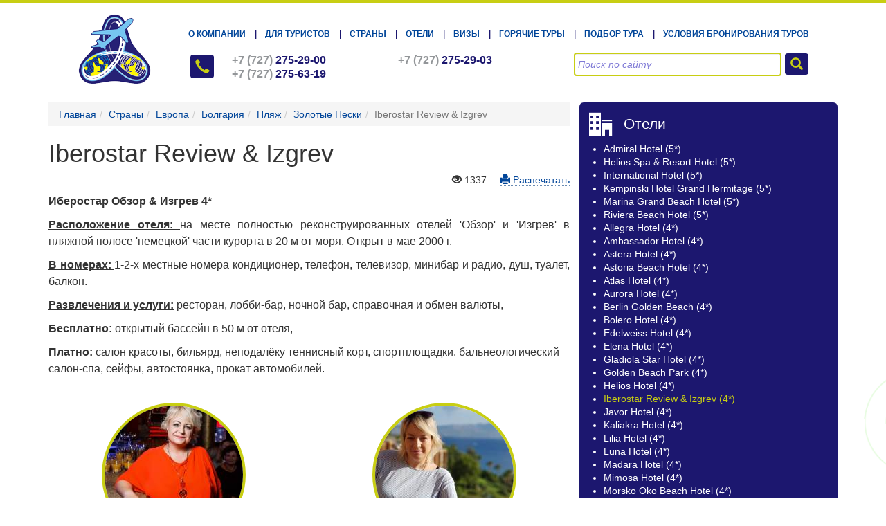

--- FILE ---
content_type: text/html; charset=UTF-8
request_url: https://www.eurasiatravel.kz/country/europe/bulgaria/the-beach/golden-sands/hotel-iberostar-review-and-izgrev-4*.html
body_size: 67926
content:
<!DOCTYPE html>
<html>
<head>
	<html lang="ru">
<base href="https://www.eurasiatravel.kz" />
<meta charset="UTF-8">
<meta http-equiv="X-UA-Compatible" content="IE=edge,chrome=1" />
<meta name="viewport" content="width=device-width, initial-scale=1.0" />
<meta name="SKYPE_TOOLBAR" content="SKYPE_TOOLBAR_PARSER_COMPATIBLE" />

<link href="/images/favicon.ico" rel="shortcut icon" type="image/vnd.microsoft.icon" />


<!--[if lt IE 9]>
	<script src="//html5shim.googlecode.com/svn/trunk/html5.js"></script>
	<script src="//css3-mediaqueries-js.googlecode.com/svn/trunk/css3-mediaqueries.js"></script>
<![endif]-->



<script src="/js/jquery-2.1.3.min.js"></script>

<link rel="stylesheet" href="/css/font-awesome.min.css">

<title>Iberostar Review & Izgrev</title>
<meta name="description" content="" />
<meta name="keywords" content="Золотые пески, Описание отеля, Расположение отеля, адрес отеля,Туры в Болгарию, Вылеты из Алматы, Отзывы туристов, питание в отеле, Горящие туры, Горячие путёвки, Подбор тура в Болгарию,Hot tour, hottour, hot price, hot travel,sales tour,sales price tour, ht" />
<script type="text/javascript">
	function slyLink() {
	    var istS = 'Источник:'; // Слово должно находится в кавычках!
	    var copyR = '© EurasiaTravel.kz'; // Слово должно находится в кавычках!
	    var body_element = document.getElementsByTagName('body')[0];
	    var choose;
	    choose = window.getSelection();
	    var myLink = document.location.href;
	    var authorLink = "<br /><br />" + istS + ' ' + "<a href='"+myLink+"'>"+myLink+"</a><br />" + copyR; 
	    var copytext = choose + authorLink;
	    var addDiv = document.createElement('div');
	    addDiv.style.position='absolute';
	    addDiv.style.left='-99999px';
	    body_element.appendChild(addDiv);
	    addDiv.innerHTML = copytext;
	    choose.selectAllChildren(addDiv);
	    window.setTimeout(function() {
	        body_element.removeChild(addDiv);
	    },0);
	}
	document.oncopy = slyLink;
	
	$(document).ready(function(){
		$( "h2,h3,h4,h5,h6" ).each(function(){
			
			//$('h4').nextUntil('h4').css("background-color", "blue");
			console.log(this);
			if( $(this).is('h4') )
			{
				$(this).nextUntil('h4,h2,h3').wrapAll('<div class="garmoshkaPanelBody"></div>');
			}
			else 
			{
				// alert("ne H");
			}
			
        	//$(this).not('h3,h2').wrapAll('<div class="garmoshkaPanelItem"></div>');
        	
    	});
    	$("#innerContentBlock h4").click(function ()
		{
			$( this ).next().slideToggle( "slow" );
			
			$( this ).toggleClass("active");
		});
    	//$(".garmoshkaPanelItem").wrap("<div class='garmoshkaPanelBody'></div>");
		//$( "h4" ).nextUntil( "h4" ).wrapAll('<div class="garmoshkaPanelBody"></div>');
		

	});
</script>




<style>
	.garmoshkaPanelItem {
		color: red;
	}
	.garmoshkaPanelBody {
		display: none;
	}
	
	.podbor_online {
		font-size: 150%;
		/* background-color: #342f8a; */
		font-family: Arial;
		text-transform: uppercase;
		padding: 15px 25px;
		display: inline-block;
		border-radius: 3px;
		border: 2px solid #b6bb2b;
		color: #fff;
		
		/* Permalink - use to edit and share this gradient: //colorzilla.com/gradient-editor/#0f0987+0,38356d+100 */
		background: #0f0987; /* Old browsers */
		background: -moz-linear-gradient(top,  #0f0987 0%, #38356d 100%); /* FF3.6+ */
		background: -webkit-gradient(linear, left top, left bottom, color-stop(0%,#0f0987), color-stop(100%,#38356d)); /* Chrome,Safari4+ */
		background: -webkit-linear-gradient(top,  #0f0987 0%,#38356d 100%); /* Chrome10+,Safari5.1+ */
		background: -o-linear-gradient(top,  #0f0987 0%,#38356d 100%); /* Opera 11.10+ */
		background: -ms-linear-gradient(top,  #0f0987 0%,#38356d 100%); /* IE10+ */
		background: linear-gradient(to bottom,  #0f0987 0%,#38356d 100%); /* W3C */
		filter: progid:DXImageTransform.Microsoft.gradient( startColorstr='#0f0987', endColorstr='#38356d',GradientType=0 ); /* IE6-9 */


	}
</style>


<!-- Facebook Pixel Code -->
<script>
!function(f,b,e,v,n,t,s)
{if(f.fbq)return;n=f.fbq=function(){n.callMethod?
n.callMethod.apply(n,arguments):n.queue.push(arguments)};
if(!f._fbq)f._fbq=n;n.push=n;n.loaded=!0;n.version='2.0';
n.queue=[];t=b.createElement(e);t.async=!0;
t.src=v;s=b.getElementsByTagName(e)[0];
s.parentNode.insertBefore(t,s)}(window,document,'script',
'https://connect.facebook.net/en_US/fbevents.js');
 fbq('init', '471472190043628'); 
fbq('track', 'PageView');
</script>
<noscript>
 <img height="1" width="1" 
src="https://www.facebook.com/tr?id=471472190043628&ev=PageView
&noscript=1"/>
</noscript>
<!-- End Facebook Pixel Code -->

<link rel="stylesheet" href="/assets/components/minifyx/cache/styles_80962898c0.min.css" type="text/css" />
<link rel="stylesheet" href="/assets/components/msearch2/css/web/default.css" type="text/css" />

	<script type="text/javascript">
		if (typeof mse2Config == "undefined") {mse2Config = {"cssUrl":"\/assets\/components\/msearch2\/css\/web\/","jsUrl":"\/assets\/components\/msearch2\/js\/web\/","actionUrl":"\/assets\/components\/msearch2\/action.php"};}
		if (typeof mse2FormConfig == "undefined") {mse2FormConfig = {};}
		mse2FormConfig["746e9e6f0f9c7ab940ad184f3bdcd7acb5843a59"] = {"autocomplete":"results","queryVar":"query","minQuery":3,"pageId":198};
	</script>
<script type="text/javascript">TicketsConfig={"ctx":"web","jsUrl":"\/assets\/components\/tickets\/js\/web\/","cssUrl":"\/assets\/components\/tickets\/css\/web\/","actionUrl":"\/assets\/components\/tickets\/action.php","close_all_message":"\u0437\u0430\u043a\u0440\u044b\u0442\u044c \u0432\u0441\u0435","tpanel":0,"enable_editor":1}</script>
<script type="text/javascript">TicketsConfig.editor={ticket: {onTab: {keepDefault:false, replaceWith:"	"}
		,markupSet: [
			{name:"Bold", className: "btn-bold", key:"B", openWith:"<b>", closeWith:"</b>" }
			,{name:"Italic", className: "btn-italic", key:"I", openWith:"<i>", closeWith:"</i>"  }
			,{name:"Underline", className: "btn-underline", key:"U", openWith:"<u>", closeWith:"</u>" }
			,{name:"Stroke through", className: "btn-stroke", key:"S", openWith:"<s>", closeWith:"</s>" }
			,{separator:"---------------" }
			,{name:"Bulleted List", className: "btn-bulleted", openWith:"	<li>", closeWith:"</li>", multiline:true, openBlockWith:"<ul>\n", closeBlockWith:"\n</ul>"}
			,{name:"Numeric List", className: "btn-numeric", openWith:"	<li>", closeWith:"</li>", multiline:true, openBlockWith:"<ol>\n", closeBlockWith:"\n</ol>"}
			,{separator:"---------------" }
			,{name:"Quote", className: "btn-quote", openWith:"<blockquote>", closeWith:"</blockquote>"}
			,{name:"Code", className: "btn-code", openWith:"<code>", closeWith:"</code>"}
			,{name:"Link", className: "btn-link", openWith:"<a href=\"[![Link:!:http://]!]\">", closeWith:"</a>" }
			,{name:"Picture", className: "btn-picture", replaceWith:"<img src=\"[![Source:!:http://]!]\" />" }
			,{separator:"---------------" }
			,{name:"Cut", className: "btn-cut", openWith:"<cut/>" }
		]},comment: {onTab: {keepDefault:false, replaceWith:"	"}
		,markupSet: [
			{name:"Bold", className: "btn-bold", key:"B", openWith:"<b>", closeWith:"</b>" }
			,{name:"Italic", className: "btn-italic", key:"I", openWith:"<i>", closeWith:"</i>"  }
			,{name:"Underline", className: "btn-underline", key:"U", openWith:"<u>", closeWith:"</u>" }
			,{name:"Stroke through", className: "btn-stroke", key:"S", openWith:"<s>", closeWith:"</s>" }
			,{separator:"---------------" }
			,{name:"Quote", className: "btn-quote", openWith:"<blockquote>", closeWith:"</blockquote>"}
			,{name:"Code", className: "btn-code", openWith:"<code>", closeWith:"</code>"}
			,{name:"Link", className: "btn-link", openWith:"<a href=\"[![Link:!:http://]!]\">", closeWith:"</a>" }
			,{name:"Picture", className: "btn-picture", replaceWith:"<img src=\"[![Source:!:http://]!]\" />" }
		]}}</script>
<link rel="stylesheet" href="/assets/components/tickets/js/web/editor/editor.css" type="text/css" />
<link rel="stylesheet" href="/assets/components/tickets/css/web/default.css" type="text/css" />
<link rel="stylesheet" href="/assets/components/ms2gallery/css/web/default.css" type="text/css" />
<link rel="stylesheet" href="/assets/components/pdotools/css/pdopage.min.css" type="text/css" />
<script type="text/javascript">pdoPage = {callbacks: {}, keys: {}, configs: {}};</script>
<link rel="canonical" href="https://www.eurasiatravel.kz/country/europe/bulgaria/the-beach/golden-sands/hotel-iberostar-review-and-izgrev-4*.html"/>
<link rel="stylesheet" href="/assets/components/ajaxform/css/default.css" type="text/css" />
</head>
<body class="index">
	
	<div id="wrapper">
		
		<header>
	<div id="headerBlockWrapper">
	<div class="container">
		<div id="headerBlock">
			<div class="headerLogo col-sm-2">
				<div class="row">
					<a href="/" title="Евразия Тревел" class="logo">Евразия Тревел</a>
				</div>
			</div>
			<div class="headerRight col-sm-10">
				<div class="headerMenu">
					<ul class=""><li class="first"><a href="about-company.html" target="_blank">О компании</a></li><li><a href="for-tourists/" target="_blank">Для туристов</a></li><li class="active"><a href="country/" target="_blank">Страны</a></li><li><a href="hotels.html" target="_blank">Отели</a></li><li><a href="visa/" target="_blank">Визы</a></li><li><a href="hot-deals/" target="_blank">Горячие туры</a></li><li><a href="https://wa.me/77072254840" target="_blank">Подбор тура</a></li><li class="last"><a href="tour-reservations.html" target="_blank">Условия бронирования туров</a></li></ul>
					<div class="clear"></div>
				</div>
				<div class="headerPhones col-sm-7 padding_right_0">
					<table width="100%" cellpadding="0" cellspacing="0" border="0">
						<tr>
							<td class="col-xs-1">
								<div class="row">
									<div class="headerPhonesIcon">
										<i class="glyphicon glyphicon-earphone"></i>
									</div>
								</div>
							</td>
							<td class="col-xs-11 padding_right_0">
								<div class="">
									<div class="col-xs-6">
										<div class="row">
											<span class="grey">+7 (727)</span> <nobr>275-29-00</nobr>
										</div>
									</div>
									<div class="col-xs-6">
										<div class="row">
											<span class="grey">+7 (727)</span> <nobr>275-29-03</nobr>
										</div>
									</div>
									<div class="col-xs-6">
										<div class="row">
											<span class="grey">+7 (727)</span> <nobr>275-63-19</nobr>
										</div>
									</div>
								</div>
							</td>
						</tr>
					</table>
					<div class="clear"></div>
				</div>
				<div class="headerSearch col-sm-5">
					
					<form data-key="746e9e6f0f9c7ab940ad184f3bdcd7acb5843a59" action="search-results.html" method="get" class="msearch2" id="mse2_form">
	<div class="col-xs-10">
		<div class="row form-group margin_bottom_0 padding_right_5">
			<input class="form-control form-control-inverse" type="text" name="query" value="" placeholder="Поиск по сайту" />
		</div>
	</div>
	<div class="col-xs-2">
		<div class="row">
			<button type="submit" name=""><i class="glyphicon glyphicon-search"></i></button>
		</div>
	</div>
	<div class="clear"></div>
</form>
				</div>
				<div class="clear"></div>
			</div>
			<div class="clear"></div>
		</div>
	</div>
</div>
</header>
<div class="clear"></div>
		
		<!--[$html.block.bannersToursBlockWrapper]-->
		
		


		
		
		<div id="innerContentSidebarWrapper">
			<div class="container">
				<div id="innerContentSidebar">
					<div class="col-sm-8 padding_left_0 padding_right_7">
						<ol vocab="http://schema.org/" typeof="BreadcrumbList" class="breadcrumb"><li property="itemListElement" typeof="ListItem"><a property="item" typeof="WebPage" href="/"><span property="name">Главная</span></a></li><li property="itemListElement" typeof="ListItem"><a property="item" typeof="WebPage" href="country/"><span property="name">Страны</span></a></li><li property="itemListElement" typeof="ListItem"><a property="item" typeof="WebPage" href="country/europe/"><span property="name">Европа</span></a></li><li property="itemListElement" typeof="ListItem"><a property="item" typeof="WebPage" href="country/europe/bulgaria/"><span property="name">Болгария</span></a></li><li property="itemListElement" typeof="ListItem"><a property="item" typeof="WebPage" href="country/europe/bulgaria/the-beach/"><span property="name">Пляж</span></a></li><li property="itemListElement" typeof="ListItem"><a property="item" typeof="WebPage" href="country/europe/bulgaria/the-beach/golden-sands/"><span property="name">Золотые Пески</span></a></li><li class="active">Iberostar Review & Izgrev</li></ol>
						<h1>Iberostar Review & Izgrev</h1>
						<div class="print_link">
							<span id="views_count" class="ticket-meta" data-id="839">
	<i class="glyphicon glyphicon-eye-open"></i> 1337
</span> &nbsp;&nbsp;&nbsp;
							<a href="javascript:;" onClick="window.print()"><i class="glyphicon glyphicon-print"></i> Распечатать</a>
						</div>
						<div id="innerContentBlock" class="innerContentBlock">
						    <link href="/fotorama/fotorama.css" rel="stylesheet">
                            <script src="/fotorama/fotorama.js"></script>
                            <div class="fotorama" data-nav="thumbs" data-allowfullscreen="true" data-width="700" data-ratio="700/467" data-max-width="100%">
                                
                            </div>
							<p align="justify"><span style="text-decoration: underline;"><strong>Иберостар Обзор &amp; Изгрев 4*</strong></span></p>
<p align="justify"><span style="text-decoration: underline;"><strong>Расположение отеля: </strong></span>на месте полностью реконструированных отелей 'Обзор' и 'Изгрев' в пляжной полосе 'немецкой' части курорта в 20 м от моря. Открыт в мае 2000 г.</p>
<p align="justify"><span style="text-decoration: underline;"><strong>В номерах: </strong></span>1-2-х местные номера кондиционер, телефон, телевизор, минибар и радио, душ, туалет, балкон.</p>
<p align="justify"><span style="text-decoration: underline;"><strong>Развлечения и услуги:</strong></span> ресторан, лобби-бар, ночной бар, справочная и обмен валюты,</p>
<p><strong>Бесплатно: </strong>открытый бассейн в 50 м от отеля,</p>
<p><strong>Платно:</strong> салон красоты, бильярд, неподалёку теннисный корт, спортплощадки. бальнеологический салон-спа, сейфы, автостоянка, прокат автомобилей.</p>
							
							
						</div>
						<div id="ourManagers" class="row ourManagers">
							<div class="col-sm-6 item">
							    	<div class="img"><img src="/assets/images/resources/2545/200x200/c697e5c6c6f17d7f73b994c7ff56ba81a0538b17.jpg" /></div>
							    	<div class="name">Пономаренко Зоя Валерьевна</div>
							    	<div class="position">Зам. Директор компании</div>
							    	<div class="contacts">
							    		<p>Туры любой сложности - для нас не сложно! Горящие туры для Вас - ежедневно!</p>
<p>+7 707 225-48 40; +7 777 121 22 33, +7 (727) 275-29-00</p>
<p><strong>E-mail:</strong> z<span style="font-family: Arial; font-size: small;">oyatravel@mail.ru</span></p>
<p><strong> </strong></p>
							    	</div>
							    	</div>
<div class="col-sm-6 item">
							    	<div class="img"><img src="/assets/images/resources/2542/200x200/5c0b284c384d7320f160dbd5e2e820a1b46645a8.jpg" /></div>
							    	<div class="name">Сулейманова Олеся Геннадьевна</div>
							    	<div class="position">менеджер по туризму</div>
							    	<div class="contacts">
							    		<p>Туры любой сложности - для нас не сложно! Горящие туры для Вас - ежедневно!</p>
<p>+7 701 726-5450; +7 (727) 275-29-00</p>
<p><strong>E-mail:</strong> olesya1973-73@mail.ru,</p>
<p><strong> </strong></p>
							    	</div>
							    	</div>
						</div>
						<div class="clear"></div>
						
					</div>
					
					<div class="col-sm-4 padding_left_7 padding_right_0">
						
						<div class="sidebarBlockWrapper">
							
                            
                                <div class="hotels_inner_wrapper">
                                    <table width="100%" height="100%" cellpadding="0" cellspacing="0" border="0">
                        				<tbody>
                        				    <tr>
                            					<td class="menuItemBlockIcon">
                            						<div class="lineHeight0">
                            							<i class="icon-office"></i>
                            						</div>
                            					</td>
                            					<td class="menuItemBlockTitle">
                            						<div class="">
                            							Отели
                            						</div>
                            					</td>
                            				</tr>
                            			</tbody>
                        			</table>
                                    <ul class="hotels_inner_lists"><li class="first level1">
	<a href="country/europe/bulgaria/the-beach/golden-sands/hotel-admiral-5*.html" >
		Admiral Hotel (5*)
	</a>
	
</li><li class="level1">
	<a href="country/europe/bulgaria/the-beach/golden-sands/hotel-helios-spa-and-resort-5*.html" >
		Helios Spa & Resort Hotel (5*)
	</a>
	
</li><li class="level1">
	<a href="country/europe/bulgaria/the-beach/golden-sands/the-international-hotel-5*.html" >
		International Hotel (5*)
	</a>
	
</li><li class="level1">
	<a href="country/europe/bulgaria/the-beach/golden-sands/the-kempinski-hotel-grand-hermitage-5*.html" >
		Kempinski Hotel Grand Hermitage (5*)
	</a>
	
</li><li class="level1">
	<a href="country/europe/bulgaria/the-beach/golden-sands/hotel-marina-grand-beach-5*.html" >
		Marina Grand Beach Hotel (5*)
	</a>
	
</li><li class="level1">
	<a href="country/europe/bulgaria/the-beach/golden-sands/hotel-riviera-beach-5*.html" >
		Riviera Beach Hotel (5*)
	</a>
	
</li><li class="level1">
	<a href="country/europe/bulgaria/the-beach/golden-sands/hotel-allegra-4*.html" >
		Allegra Hotel (4*)
	</a>
	
</li><li class="level1">
	<a href="country/europe/bulgaria/the-beach/golden-sands/ambassador-hotel-4*.html" >
		Ambassador Hotel (4*)
	</a>
	
</li><li class="level1">
	<a href="country/europe/bulgaria/the-beach/golden-sands/hotel-astera-4*.html" >
		Astera Hotel (4*)
	</a>
	
</li><li class="level1">
	<a href="country/europe/bulgaria/the-beach/golden-sands/hotel-astoria-beach-4*.html" >
		Astoria Beach Hotel (4*)
	</a>
	
</li><li class="level1">
	<a href="country/europe/bulgaria/the-beach/golden-sands/the-atlas-hotel-4*.html" >
		Atlas Hotel (4*)
	</a>
	
</li><li class="level1">
	<a href="country/europe/bulgaria/the-beach/golden-sands/the-aurora-hotel-4*.html" >
		Aurora Hotel (4*)
	</a>
	
</li><li class="level1">
	<a href="country/europe/bulgaria/the-beach/golden-sands/hotel-berlin-golden-beach-4*.html" >
		Berlin Golden Beach (4*)
	</a>
	
</li><li class="level1">
	<a href="country/europe/bulgaria/the-beach/golden-sands/hotel-bolero-4*.html" >
		Bolero Hotel (4*)
	</a>
	
</li><li class="level1">
	<a href="country/europe/bulgaria/the-beach/golden-sands/the-hotel-edelweiss-4*.html" >
		Edelweiss Hotel (4*)
	</a>
	
</li><li class="level1">
	<a href="country/europe/bulgaria/the-beach/golden-sands/hotel-elena-4*.html" >
		Elena Hotel (4*)
	</a>
	
</li><li class="level1">
	<a href="country/europe/bulgaria/the-beach/golden-sands/hotel-gladiola-star-4*.html" >
		Gladiola Star Hotel (4*)
	</a>
	
</li><li class="level1">
	<a href="country/europe/bulgaria/the-beach/golden-sands/hotel-golden-beach-park-4*.html" >
		Golden Beach Park (4*)
	</a>
	
</li><li class="level1">
	<a href="country/europe/bulgaria/the-beach/golden-sands/hotel-helios-4*.html" >
		Helios Hotel (4*)
	</a>
	
</li><li class="level1 active">
	<a href="country/europe/bulgaria/the-beach/golden-sands/hotel-iberostar-review-and-izgrev-4*.html" >
		Iberostar Review & Izgrev (4*)
	</a>
	
</li><li class="level1">
	<a href="country/europe/bulgaria/the-beach/golden-sands/hotel-javor-4*.html" >
		Javor Hotel (4*)
	</a>
	
</li><li class="level1">
	<a href="country/europe/bulgaria/the-beach/golden-sands/hotel-kaliakra-4*.html" >
		Kaliakra Hotel (4*)
	</a>
	
</li><li class="level1">
	<a href="country/europe/bulgaria/the-beach/golden-sands/hotel-lilia-4*.html" >
		Lilia Hotel (4*)
	</a>
	
</li><li class="level1">
	<a href="country/europe/bulgaria/the-beach/golden-sands/hotel-luna-4*.html" >
		Luna Hotel (4*)
	</a>
	
</li><li class="level1">
	<a href="country/europe/bulgaria/the-beach/golden-sands/hotel-madara-4*.html" >
		Madara Hotel (4*)
	</a>
	
</li><li class="level1">
	<a href="country/europe/bulgaria/the-beach/golden-sands/hotel-mimosa-4*.html" >
		Mimosa Hotel (4*)
	</a>
	
</li><li class="level1">
	<a href="country/europe/bulgaria/the-beach/golden-sands/hotel-morsko-oko-beach-4*.html" >
		Morsko Oko Beach Hotel (4*)
	</a>
	
</li><li class="level1">
	<a href="country/europe/bulgaria/the-beach/golden-sands/hotel-morsko-oko-garden-4*.html" >
		Morsko Oko Garden (4*)
	</a>
	
</li><li class="level1">
	<a href="country/europe/bulgaria/the-beach/golden-sands/hotel-odessos-park-4*.html" >
		Odessos Park Hotel (4*)
	</a>
	
</li><li class="level1">
	<a href="country/europe/bulgaria/the-beach/golden-sands/hotel-palm-beach-4*.html" >
		Palm Beach Hotel (4*)
	</a>
	
</li><li class="level1">
	<a href="country/europe/bulgaria/the-beach/golden-sands/the-hotel-riu-arabella-4*.html" >
		Riu Arabella Hotel (4*)
	</a>
	
</li><li class="level1">
	<a href="country/europe/bulgaria/the-beach/golden-sands/hotel-shipka-4*.html" >
		Shipka Hotel (4*)
	</a>
	
</li><li class="level1">
	<a href="country/europe/bulgaria/the-beach/golden-sands/hotel-sofia-4*.html" >
		Sofia Hotel (4*)
	</a>
	
</li><li class="level1">
	<a href="country/europe/bulgaria/the-beach/golden-sands/hotel-termal-4*.html" >
		Termal Hotel (4*)
	</a>
	
</li><li class="level1">
	<a href="country/europe/bulgaria/the-beach/golden-sands/hotel-varna-palace-4*.html" >
		Varna Palace Hotel (4*)
	</a>
	
</li><li class="level1">
	<a href="country/europe/bulgaria/the-beach/golden-sands/hotel-acacia-3*.html" >
		Acacia Hotel (3*)
	</a>
	
</li><li class="level1">
	<a href="country/europe/bulgaria/the-beach/golden-sands/hotel-aphrodite-3*.html" >
		Aphrodite Hotel (3*)
	</a>
	
</li><li class="level1">
	<a href="country/europe/bulgaria/the-beach/golden-sands/the-hotel-astoria-palace-hotel-3*.html" >
		Astoria Palace Hotel (3*)
	</a>
	
</li><li class="level1">
	<a href="country/europe/bulgaria/the-beach/golden-sands/hotel-bonita-3*.html" >
		Bonita Hotel (3*)
	</a>
	
</li><li class="level1">
	<a href="country/europe/bulgaria/the-beach/golden-sands/crown-plaza-hotel-3*.html" >
		Crown Plaza Hotel (3*)
	</a>
	
</li><li class="level1">
	<a href="country/europe/bulgaria/the-beach/golden-sands/hotel-hermes-3*.html" >
		Erma Hotel (3*)
	</a>
	
</li><li class="level1">
	<a href="country/europe/bulgaria/the-beach/golden-sands/the-exotic-hotel-3*.html" >
		Exotic Hotel (3*)
	</a>
	
</li><li class="level1">
	<a href="country/europe/bulgaria/the-beach/golden-sands/hotel-gladiola-3*.html" >
		Gladiola Hotel (3*)
	</a>
	
</li><li class="level1">
	<a href="country/europe/bulgaria/the-beach/golden-sands/the-helios-park-hotel-3*.html" >
		Helios Park Hotel (3*)
	</a>
	
</li><li class="level1">
	<a href="country/europe/bulgaria/the-beach/golden-sands/hotel-iglika-3*.html" >
		Iglika hotel (3*)
	</a>
	
</li><li class="level1">
	<a href="country/europe/bulgaria/the-beach/golden-sands/hotel-kamchia-3*.html" >
		Kamchia Hotel (3*)
	</a>
	
</li><li class="level1">
	<a href="country/europe/bulgaria/the-beach/golden-sands/the-hotel-it-is-located-3*.html" >
		Lulyak Hotel (3*)
	</a>
	
</li><li class="level1">
	<a href="country/europe/bulgaria/the-beach/golden-sands/hotel-metropol-3*.html" >
		Metropol Hotel (3*)
	</a>
	
</li><li class="level1">
	<a href="country/europe/bulgaria/the-beach/golden-sands/hotel-palm-park-3*.html" >
		Palm Park Hotel (3*)
	</a>
	
</li><li class="level1">
	<a href="country/europe/bulgaria/the-beach/golden-sands/hotel-preslav-3*.html" >
		Preslav Hotel (3*)
	</a>
	
</li><li class="level1">
	<a href="country/europe/bulgaria/the-beach/golden-sands/hotel-primasol-sunlight-resorts-excelsior-3*.html" >
		PrimaSol Sunlight Resorts Excelsior (3*)
	</a>
	
</li><li class="level1">
	<a href="country/europe/bulgaria/the-beach/golden-sands/hotel-primasol-sunlight-sunrise-resorts-3*.html" >
		PrimaSol Sunlight Resorts Sunrise (3*)
	</a>
	
</li><li class="level1">
	<a href="country/europe/bulgaria/the-beach/golden-sands/hotel-riva-3*.html" >
		Riva Hotel (3*)
	</a>
	
</li><li class="level1">
	<a href="country/europe/bulgaria/the-beach/golden-sands/the-rodina-hotel-3*.html" >
		Rodina Hotel (3*)
	</a>
	
</li><li class="level1">
	<a href="country/europe/bulgaria/the-beach/golden-sands/hotel-royal-3*.html" >
		Royal Hotel (3*)
	</a>
	
</li><li class="level1">
	<a href="country/europe/bulgaria/the-beach/golden-sands/hotel-sanchez-3*.html" >
		Sanchez Hotel (3*)
	</a>
	
</li><li class="level1">
	<a href="country/europe/bulgaria/the-beach/golden-sands/hotel-serdika-3*.html" >
		Serdika Hotel (3*)
	</a>
	
</li><li class="level1">
	<a href="country/europe/bulgaria/the-beach/golden-sands/hotel-serena-3*.html" >
		Serena Hotel (3*)
	</a>
	
</li><li class="level1">
	<a href="country/europe/bulgaria/the-beach/golden-sands/hotel-silver-3*.html" >
		Silver Hotel (3*)
	</a>
	
</li><li class="level1">
	<a href="country/europe/bulgaria/the-beach/golden-sands/the-hotel-zlata-kotva-3*.html" >
		Zlata Kotva Hotel (3*)
	</a>
	
</li><li class="level1">
	<a href="country/europe/bulgaria/the-beach/golden-sands/the-breeze-hotel-2*.html" >
		Breeze Hotel (2*)
	</a>
	
</li><li class="level1">
	<a href="country/europe/bulgaria/the-beach/golden-sands/chaika-hotel-2*.html" >
		Chaika Hotel (2*)
	</a>
	
</li><li class="level1">
	<a href="country/europe/bulgaria/the-beach/golden-sands/hotel-diana-2*.html" >
		Diana Hotel (2*)
	</a>
	
</li><li class="level1">
	<a href="country/europe/bulgaria/the-beach/golden-sands/the-horizont-hotel-2*.html" >
		Horizont Hotel (2*)
	</a>
	
</li><li class="level1">
	<a href="country/europe/bulgaria/the-beach/golden-sands/hotel-journalist-2*.html" >
		Journalist Hotel (2*)
	</a>
	
</li><li class="level1">
	<a href="country/europe/bulgaria/the-beach/golden-sands/hotel-malina-2*.html" >
		Malina Hotel (2*)
	</a>
	
</li><li class="level1">
	<a href="country/europe/bulgaria/the-beach/golden-sands/hotel-mermaid-2*.html" >
		Mermaid Hotel (2*)
	</a>
	
</li><li class="level1">
	<a href="country/europe/bulgaria/the-beach/golden-sands/hotel-palma-2*.html" >
		Palma Hotel (2*)
	</a>
	
</li><li class="level1">
	<a href="country/europe/bulgaria/the-beach/golden-sands/the-pearl-hotel-2*.html" >
		Pearl Hotel (2*)
	</a>
	
</li><li class="level1">
	<a href="country/europe/bulgaria/the-beach/golden-sands/hotel-perunika-2*.html" >
		Perunika Hotel (2*)
	</a>
	
</li><li class="level1">
	<a href="country/europe/bulgaria/the-beach/golden-sands/hotel-pliska-2*.html" >
		Pliska Hotel (2*)
	</a>
	
</li><li class="level1">
	<a href="country/europe/bulgaria/the-beach/golden-sands/the-hotel-ruto-2*.html" >
		Ruto Hotel (2*)
	</a>
	
</li><li class="level1">
	<a href="country/europe/bulgaria/the-beach/golden-sands/the-hotel-is-singer-2*.html" >
		Siniger Hotel (2*)
	</a>
	
</li><li class="level1">
	<a href="country/europe/bulgaria/the-beach/golden-sands/hotel-slavey-2*.html" >
		Slavey Hotel (2*)
	</a>
	
</li><li class="level1">
	<a href="country/europe/bulgaria/the-beach/golden-sands/hotel-strandja-2*.html" >
		Strandja Hotel (2*)
	</a>
	
</li><li class="level1">
	<a href="country/europe/bulgaria/the-beach/golden-sands/the-hotel-tintyava-2*.html" >
		Tintyava Hotel (2*)
	</a>
	
</li><li class="level1">
	<a href="country/europe/bulgaria/the-beach/golden-sands/hotel-vihren-2*.html" >
		Vihren Hotel (2*)
	</a>
	
</li><li class="level1">
	<a href="country/europe/bulgaria/the-beach/golden-sands/hotel-in-warsaw-2*.html" >
		Warsaw Hotel (2*)
	</a>
	
</li><li class="level1">
	<a href="country/europe/bulgaria/the-beach/golden-sands/hotel-zora-2*.html" >
		Zora Hotel (2*)
	</a>
	
</li><li class="last level1">
	<a href="country/europe/bulgaria/the-beach/golden-sands/the-hotel-villa-victoria-apt-7*.html" >
		Villa Victoria Art (Apart)
	</a>
	
</li></ul>
                                </div>
                            
							<div class="menuItemsBlockWrapper">
	<div class="menuItemBlockWrapper">
		<a href="web-cam-hotels/" class="menuItemBlock">
			<table width="100%" height="100%" cellpadding="0" cellspacing="0" border="0">
				<tr>
					<td class="menuItemBlockIcon">
						<div class="lineHeight0">
							<i class="icon-camera2"></i>
						</div>
					</td>
					<td class="menuItemBlockTitle">
						<div class="">
							Веб-камеры отелей
						</div>
					</td>
				</tr>
			</table>
			<div class="clear"></div>
		</a>
	</div>
	<div class="menuItemBlockWrapper">
		<a href="news-travel/" class="menuItemBlock">
			<table width="100%" height="100%" cellpadding="0" cellspacing="0" border="0">
				<tr>
					<td class="menuItemBlockIcon">
						<div class="lineHeight0">
							<img src="[data-uri]"/>
						</div>
					</td>
					<td class="menuItemBlockTitle">
						<div class="">
							Новости
						</div>
					</td>
				</tr>
			</table>
			<div class="clear"></div>
		</a>
	</div>
	<div class="menuItemBlockWrapper">
		<a href="tickets.html" class="menuItemBlock">
			<table width="100%" height="100%" cellpadding="0" cellspacing="0" border="0">
				<tr>
					<td class="menuItemBlockIcon">
						<div class="lineHeight0">
							<i class="icon-paperplane"></i>
						</div>
					</td>
					<td class="menuItemBlockTitle">
						<div class="">
							Авиабилеты
						</div>
					</td>
				</tr>
			</table>
			<div class="clear"></div>
		</a>
	</div>
	<div class="menuItemBlockWrapper">
		<a href="article/" class="menuItemBlock">
			<table width="100%" height="100%" cellpadding="0" cellspacing="0" border="0">
				<tr>
					<td class="menuItemBlockIcon">
						<div class="lineHeight0">
							<img src="[data-uri]"/>
						</div>
					</td>
					<td class="menuItemBlockTitle">
						<div class="">
							Статьи
						</div>
					</td>
				</tr>
			</table>
			<div class="clear"></div>
		</a>
	</div>
	<div class="menuItemBlockWrapper">
	<a href="cruises.html" class="menuItemBlock">
		<table width="100%" height="100%" cellpadding="0" cellspacing="0" border="0">
			<tr>
				<td class="menuItemBlockIcon">
					<div class="lineHeight0">
						<img src="[data-uri]"/>
					</div>
				</td>
				<td class="menuItemBlockTitle">
					<div class="">
						Круизы
					</div>
				</td>
			</tr>
		</table>
		<div class="clear"></div>
	</a>
	</div>
	<div class="menuItemBlockWrapper">
	<a href="skiing.html" class="menuItemBlock">
		<table width="100%" height="100%" cellpadding="0" cellspacing="0" border="0">
			<tr>
				<td class="menuItemBlockIcon">
					<div class="lineHeight0">
						<img src="[data-uri]"/>
					</div>
				</td>
				<td class="menuItemBlockTitle">
					<div class="">
						Горные лыжи
					</div>
				</td>
			</tr>
		</table>
		<div class="clear"></div>
	</a>
	</div>
	<div class="menuItemBlockWrapper">
	<a href="sightseeing-tours-in-europe.html" class="menuItemBlock">
		<table width="100%" height="100%" cellpadding="0" cellspacing="0" border="0">
			<tr>
				<td class="menuItemBlockIcon">
					<div class="lineHeight0">
						<img src="[data-uri]"/>
					</div>
				</td>
				<td class="menuItemBlockTitle">
					<div class="">
						Туры по Европе
					</div>
				</td>
			</tr>
		</table>
		<div class="clear"></div>
	</a>
	</div>
	<div class="menuItemBlockWrapper">
	<a href="tours-for-treatment/" class="menuItemBlock">
		<table width="100%" height="100%" cellpadding="0" cellspacing="0" border="0">
			<tr>
				<td class="menuItemBlockIcon">
					<div class="lineHeight0">
						<img src="[data-uri]"/>
					</div>
				</td>
				<td class="menuItemBlockTitle">
					<div class="">
						Туры на лечение
					</div>
				</td>
			</tr>
		</table>
		<div class="clear"></div>
	</a>
	</div>
	<div class="menuItemBlockWrapper">
	<a href="christmas-tours/" class="menuItemBlock">
		<table width="100%" height="100%" cellpadding="0" cellspacing="0" border="0">
			<tr>
				<td class="menuItemBlockIcon">
					<div class="lineHeight0">
						<img src="uploads/images/tree.png"/>
					</div>
				</td>
				<td class="menuItemBlockTitle">
					<div class="">
						Новогодние туры
					</div>
				</td>
			</tr>
		</table>
		<div class="clear"></div>
	</a>
	</div>
</div>

<div class="exchangeRatesBlockWrapper">
	<div class="exchangeRatesBlock">
		<div class="exchangeRatesBlockHeader">
			Курсы валют
		</div>
		<div class="exchangeRatesBlockBody">
	<div class="col-xs-4 padding_0">
		<div class="exchangeRatesBlockBodyRate">
			<b>USD</b> - 522.00
		</div>
	</div>
	<div class="col-xs-4 padding_0">
		<div class="exchangeRatesBlockBodyRate">
			<b>EUR</b> - 582.00
		</div>
	</div>
	<div class="col-xs-4 padding_0">
		<div class="exchangeRatesBlockBodyRate">
			<b>RUB</b> - 6.50
		</div>
	</div>
	<div class="clear"></div>
</div>
	</div>
</div>

<div class="weatherBlockWrapper">
	<div class="weatherBlock">
		
		




<!--noindex-->

<div class="bs-example">
	<ul class="nav nav-tabs" style="margin-bottom: 15px;">
		<li class="active"><a href="#almaty" data-toggle="tab">Алматы</a></li>
		<li><a href="#astana" data-toggle="tab">Астана</a></li>
	</ul>
	<div id="myTabContent" class="tab-content">
		<div class="tab-pane fade active in" id="almaty">
			<!-- Gismeteo informer START -->
			<link rel="stylesheet" type="text/css" href="//www.gismeteo.kz/static/css/informer2/gs_informerClient.min.css">
			<div id="gsInformerID-WbJuL17r1WMA88" class="gsInformer" style="width:348px;height:227px">
			  <div class="gsIContent">
			   <div id="cityLink">
			     <a href="//www.gismeteo.ru/city/daily/5205/" target="_blank" rel="nofollow">Погода в Алматы</a>
			   </div>
			   <div class="gsLinks">
			     <table>
			       <tr>
			         <td>
			           <div class="leftCol">
			             <a href="//www.gismeteo.ru" target="_blank">
			               <img alt="Gismeteo" title="Gismeteo" src="//www.gismeteo.kz/static/images/informer2/logo-mini2.png" align="absmiddle" border="0" />
			               <span>Gismeteo</span>
			             </a>
			           </div>
			           <div class="rightCol">
			             <a href="//www.gismeteo.ru/city/weekly/5205/" target="_blank" rel="nofollow">Прогноз на 2 недели</a>
			           </div>
			           </td>
			        </tr>
			      </table>
			    </div>
			  </div>
			</div>
			<script src="//www.gismeteo.kz/ajax/getInformer/?hash=WbJuL17r1WMA88" type="text/javascript"></script>
			<!-- Gismeteo informer END -->
		</div>
		<div class="tab-pane fade" id="astana">
			<!-- Gismeteo informer START -->
			<link rel="stylesheet" type="text/css" href="//www.gismeteo.kz/static/css/informer2/gs_informerClient.min.css">
			<div id="gsInformerID-76k47Aa84mrpil" class="gsInformer" style="width:350px;height:227px">
				<div class="gsIContent">
					<div id="cityLink">
						<a href="//www.gismeteo.ru/city/daily/5164/" target="_blank" rel="nofollow">Погода в Астане</a>
					</div>
					<div class="gsLinks">
						<table>
							<tr>
								<td>
									<div class="leftCol">
										<a href="//www.gismeteo.ru" target="_blank" rel="nofollow">
											<img alt="Gismeteo" title="Gismeteo" src="//www.gismeteo.kz/static/images/informer2/logo-mini2.png" align="absmiddle" border="0" />
											<span>Gismeteo</span>
										</a>
									</div>
									<div class="rightCol">
										<a href="//www.gismeteo.ru/city/weekly/5164/" target="_blank" rel="nofollow">Прогноз на 2 недели</a>
									</div>
								</td>
							</tr>
						</table>
					</div>
				</div>
			</div>
			<script src="//www.gismeteo.kz/ajax/getInformer/?hash=76k47Aa84mrpil" type="text/javascript"></script>
			<!-- Gismeteo informer END -->
		</div>
	</div>
</div>

<!--/noindex-->
		
	</div>
</div>

<div class="newsBlockWrapper">
	<div class="newsBlock">
		<div class="newsBlockHeader">
			<table width="100%" cellpadding="0" cellspacing="0" border="0">
				<tr>
					<td class="col-xs-8">
						<div class="row">
							<h3>Акции и Скидки</h3>
						</div>
					</td>
					<td class="col-xs-4">
						<div class="row align_right">
							<a href="promotions-and-discounts/">Архив <i class="icon-archive lineHeight0"></i></a>
						</div>
					</td>
				</tr>
			</table>
		</div>
		<div class="newsBlockBody">
			
			
			
		</div>
	</div>
</div>

<div class="newsBlockWrapper">
<!-- VK Widget -->
	<div id="vk_groups">
	</div>
		<script type="text/javascript">
			VK.Widgets.Group("vk_groups", {mode: 0, width: "373", height: "150", color1: 'FFFFFF', color2: '1c176f', color3: '342f8a'}, 3767224);
		</script>
</div>
							
						</div>
						
					</div>
					
					<div class="clear"></div>
				</div>
			</div>
		</div>
		<div class="clear"></div>
		
		
		<!--[$html.block.subscribeBlockWrapper]-->
		
		<!--[$html.block.reviewsBlockWrapper]-->
		
		<footer>
<div id="footerBlockWrapper">
	<div class="container">
		<div id="footerBlock">
			<div class="col-sm-9">
				<div class="footerMenu">
					<ul>
						<li><a href="about-company.html" title="О компании">О компании</a></li>
						<li><a href="for-tourists/" title="Для туристов">Для туристов</a></li>
						<li><a href="all-offers-from-almaty/" title="Спецпредложения">Спецпредложения</a></li>
						<li><a href="country/" title="Страны">Страны</a></li>
						<li><a href="hotels.html" title="Отели">Отели</a></li>
						<li><a href="visa/" title="Визы">Визы</a></li>
						<li><a href="tour-selection.html" title="Подбор тура">Подбор тура</a></li>
					</ul>
					<div class="clear"></div>
				</div>
			</div>
			<div class="col-sm-3">
				<div class="row">
					<div class="footerButtonSearch">
						<a class="btn btn-success btn-bg" href="search-tours.html">Найти туры</a>
					</div>
				</div>
			</div>
			<div class="clear"></div>
			
			<div class="col-sm-9">
				<div class="footerCopyright">
					<p>Наши контакты:</p> 
					<p>#1 г. Алматы, ул. Сатпаева, д. 50, офис 13 <br/>
					#2 г. Алматы, ул. Толе би, д. 73А, кабинет 106</p>

					Copyright © 2014-2024. «Kz.EurasiaTravel.kz».
					<br />Все права защищены. Копирование материалов сайта запрещено.<br />
					Популярно: <a href="/country/asia,-middle-east/turkey/" title="туры в Турцию из Алматы">туры в Турцию из Алматы</a>, <a href="/country/asia,-middle-east/thailand/" title="горячие туры в Тайланд">горячие туры в Тайланд</a>
				</div>
			</div>
			<!--noindex-->
			<div class="col-sm-3">
				<div class="row">
					<div class="footerSocialIcons">
						<a class="vk_icon" href="//vk.com/eurasiatravel" target="_blank" title="vkontakte eurasiatravel.kz" rel="nofollow"><span>&nbsp;</span></a>
						<a class="fb_icon" href="//www.facebook.com/profile.php?id=100009167543674" target="_blank" title="facebook eurasiatravel.kz" rel="nofollow"><span>&nbsp;</span></a>
						<a class="gp_icon" href="//plus.google.com/104239415674912385744/posts" target="_blank" title="google plus eurasiatravel.kz" rel="nofollow"><span>&nbsp;</span></a>
						<a class="tw_icon" href="" target="_blank" title="twitter eurasiatravel.kz" rel="nofollow"><span>&nbsp;</span></a>
						<a class="insta_icon" href="//www.instagram.com/eu.travel/" target="_blank" title="instagram eurasiatravel.kz" rel="nofollow"><span>&nbsp;</span></a>
						<a class="ok_icon" href="" target="_blank" title="одноклассники eurasiatravel.kz" rel="nofollow"><span>&nbsp;</span></a>
						<div class="clear"></div>
					</div>
				</div>
			</div>
			<!--/noindex-->
			<div class="clear"></div>
		</div>
	</div>
</div>
</footer>
<div class="clear"></div>
		
		<div id="footerCreatedBlockWrapper">
	<div class="container">
		<div id="footerCreatedBlock">
			<div class="col-sm-9">
				<div class="footerCreated">
					Создание и продвижение сайта — <a href="https://www.iknobel.kz/" target="_blank">Инженерная Компания «Нобель»</a>
					<p><small>
					total time: 0.3605 s |	query time: 0.0273 s | queries: 126
				</small></p>
				</div>
			</div>
			<!--noindex-->
			<div class="col-sm-3">
				<div class="footerCounters">
					
					<!-- Yandex.Metrika informer -->
					<a href="https://metrika.yandex.ru/stat/?id=32521480&amp;from=informer"
					target="_blank" rel="nofollow"><img src="https://informer.yandex.ru/informer/32521480/3_1_FFFFFFFF_EFEFEFFF_0_pageviews"
					style="width:88px; height:31px; border:0;" alt="Яндекс.Метрика" title="Яндекс.Метрика: данные за сегодня (просмотры, визиты и уникальные посетители)" onclick="try{Ya.Metrika.informer({i:this,id:32521480,lang:'ru'});return false}catch(e){}" /></a>
					<!-- /Yandex.Metrika informer -->
					
					<!-- Yandex.Metrika counter -->
					<script type="text/javascript">
					    (function (d, w, c) {
					        (w[c] = w[c] || []).push(function() {
					            try {
					                w.yaCounter32521480 = new Ya.Metrika({
					                    id:32521480,
					                    clickmap:true,
					                    trackLinks:true,
					                    accurateTrackBounce:true,
					                    webvisor:true
					                });
					            } catch(e) { }
					        });
					
					        var n = d.getElementsByTagName("script")[0],
					            s = d.createElement("script"),
					            f = function () { n.parentNode.insertBefore(s, n); };
					        s.type = "text/javascript";
					        s.async = true;
					        s.src = "https://mc.yandex.ru/metrika/watch.js";
					
					        if (w.opera == "[object Opera]") {
					            d.addEventListener("DOMContentLoaded", f, false);
					        } else { f(); }
					    })(document, window, "yandex_metrika_callbacks");
					</script>
					<noscript><div><img src="https://mc.yandex.ru/watch/32521480" style="position:absolute; left:-9999px;" alt="" /></div></noscript>
					<!-- /Yandex.Metrika counter -->
					<script async src="//files.jumpoutpopup.ru/b766001af411cce473b8.js"></script>
					<script>
					  (function(i,s,o,g,r,a,m){i['GoogleAnalyticsObject']=r;i[r]=i[r]||function(){
					  (i[r].q=i[r].q||[]).push(arguments)},i[r].l=1*new Date();a=s.createElement(o),
					  m=s.getElementsByTagName(o)[0];a.async=1;a.src=g;m.parentNode.insertBefore(a,m)
					  })(window,document,'script','//www.google-analytics.com/analytics.js','ga');
					
					  ga('create', 'UA-64605502-1', 'auto');
					  ga('send', 'pageview');
					
					</script>

				</div>
			</div>
			<!--/noindex-->
			<div class="clear"></div>
		</div>
	</div>
</div>
<div class="clear"></div>
<div id="totop" class="back-to-top">
    <div id="totoplabel"><span class="glyphicon glyphicon-arrow-up"></span>  <span class="text">Наверх</span></div>
</div>
<script>
	$(document).ready(function() {
		var top_show = 150;
		$('#totoplabel').fadeOut();
		$(window).scroll(function () {
			if ($(this).scrollTop() > top_show) $('#totoplabel').fadeIn();
			else $('#totoplabel').fadeOut();
		});
        $(".back-to-top").click(function(){ 
            $('html, body').animate({scrollTop: "0px"}); 
        });
    });
 </script>
 
 <script src="//vk.com/js/api/openapi.js" type="text/javascript"></script>
		
	</div>
	
	
<!-- >> FlexSlider -->
<link type="text/css" rel="stylesheet" href="/flexslider/flexslider.css" media="screen" />
<script src="/flexslider/jquery.flexslider-min.js"></script>
<script src="/flexslider/jquery.easing.js"></script>
<script type="text/javascript">
	$(window).load(function(){
		
		$('#carouselSliderBlock').flexslider({
			slideshow: false,
			animation: "slide",
			controlNav: false,
			directionNav: false,
			touch: false,
			asNavFor: '#sliderBlock',
			move: 2,
			minItems: 4,
			maxItems: 4,
			itemWidth: 200
		});
		
		$('#sliderBlock').flexslider({
			slideshow: false,
			slideshowSpeed: 5000,
			animation: "slide",
			controlNav: false,
			directionNav: false,
			touch: true,
			sync: "#carouselSliderBlock",
			start: function(slider){
                $('#sliderBlock').removeClass('loading');
            }
		});
		
		$('#reviewsList').flexslider({
			slideshow: false,
			slideshowSpeed: 5000,
			animation: "slide",
			controlNav: false,
			directionNav: true,
			itemWidth: 129,
			move: 1,
			minItems: 2,
			maxItems: 2,
			touch: true
		});
	});
	
	$(document).on('af_complete', function (e, response) {
        if (response['success']) {
        
        
            if(typeof fbq != "undefined"){
                fbq("track", "Lead");
            }
            
        }
    });
</script>
<!-- << FlexSlider -->


<!-- >> Fancybox -->
<script type="text/javascript" src="/fancybox/jquery.fancybox.js"></script>
<link rel="stylesheet" type="text/css" href="/fancybox/jquery.fancybox.css" media="screen" />
<script>
	$(document).ready(function(){
		$("a.lightbox[href$='.jpg']").fancybox();
		$("a.lightbox[href$='.png']").fancybox();
		$("a.lightbox[href$='.JPG']").fancybox();
		$("a.lightbox[href$='.gif']").fancybox();
		$("a.lightbox[href$='.GIF']").fancybox();
		$("a[rel='fancybox']").fancybox();
	});
</script>
<!-- << Fancybox -->

<div id="callBackPulsateWrapper" style="display: block;">
	<div class="container position_relative" style="position:relative;">
		<!--a href="#modalCallBack" data-toggle="modal" class="callBackPulsateButton"><span><i class="glyphicon glyphicon-earphone"></i></span></a-->
		<a href="https://api.whatsapp.com/send/?phone=77072254840&text&app_absent=0" data-toggle="modal">
			<div id="clbh_phone_div" class="cbh-phone cbh-gray cbh-show        cbh-static">
				<div class="cbh-ph-circle"></div>
				<div class="cbh-ph-circle-fill"></div>
				<div class="cbh-ph-img-circle"></div>
			</div>
		</a>
	</div>
</div>

<div class="modal fade callback-sm" id="modalCallBack" tabindex="-1" role="dialog" aria-labelledby="mySmallModalLabel" aria-hidden="true">
  <div class="modal-dialog modal-sm">
    <div class="modal-content">
        <div class="panel-primary">
	    	<div class="panel-heading">
	    		<button type="button" class="close" data-dismiss="modal" aria-hidden="true">×</button>
	    		<h4 class="modal-title">Заказать обратный звонок</h4>
	    	</div>
	    	<div class="panel-body">
	    	<form action="" method="post" class="ajax_form form-horizontal">
    <input type="hidden" name="nospam_callback" value="" />
    <input type="hidden" id="nospam2_callback" name="nospam2_callback" value="" />
	<legend>Мы свяжемся с вами в ближайшее время</legend>
	
	<div class="form-group">
    		<input type="text" id="af_name_callback" name="name" value="" placeholder="Ваше имя" class="form-control" />
    	<span class="error_name"></span>
	</div>
	
	<div class="form-group">
    		<input type="phone" id="af_phone_callback" name="phone" value="" placeholder="+7 (7**) *** ** **" onchange="getElementById('nospam2_callback').value='nospam2@nospam2.ru';" class="form-control" />
    	<span class="error_phone"></span>
	</div>

	<div class="form-group">
		<div class="text-center">
			<button type="submit" class="btn btn-primary">Заказать</button>
		</div>
	</div>
	
	
	

	<input type="hidden" name="af_action" value="ef5575b5222d7b324fe27af0abd0a0dc" />
</form>
	    	</div>
	    </div>
    </div>
  </div>
</div>

<div class="modal fade" id="modalInfo" tabindex="-1" role="dialog" aria-labelledby="mySmallModalLabel" aria-hidden="true" style="z-index: 999999999;">
  <div class="modal-dialog">
    <div class="modal-content">
        <div class="panel-primary">
	    	<div class="panel-heading">
	    		<button type="button" class="close" data-dismiss="modal" aria-hidden="true">×</button>
	    		<h4 class="modal-title">Как пользоваться системой поиска туров на нашем сайте!</h4>
	    	</div>
	    	<div class="panel-body">
				<p><strong><em>Это одна из самых легких и простых форм для поиска туров.</em></strong></p>
				<p><strong><em>Главное &mdash; вы сами выбираете даты, быстро и легко сравниваете цены на различные направления и даты.</em></strong></p>
				<p><strong><span style="text-decoration: underline;">&laquo;Поиск туров из&hellip;&raquo;&nbsp; </span></strong><strong>-</strong> вы сами выбираете город, откуда ищите варианты туров.<br /> Для Казахстана есть возможность выбора: Алматы, Астана, Актау, Актобе, Атырау, Караганда, Павлодар, Уральск, Усть-Каменогорск, Шымкент, Москва, Санкт-Петербург<br /> Но так же вы можете выбрать и другую страну, например Россию, Украину или Беларусь.</p>
				<p><strong><span style="text-decoration: underline;">&laquo;Куда&raquo;</span></strong> - выбираете страну, которую хотите посетить.<br /> Самые популярные направления &mdash; это Турция, Вьетнам, Греция, Египет, Индия, Испания, ОАЭ, Таиланд. Так же если вы знаете конкретное место, то в разделе &laquo;Курорт&raquo; можете отметить нужные вам место.<br /> Здесь же сразу можете отметить как и курорт, так и гостиницу (количество отелей ограничено 10 отелями).</p>
				<p><strong><span style="text-decoration: underline;">&laquo;Период вылета&raquo;</span></strong> - выбираете промежуток времени в который вы хотели бы вылететь на свой отдых.<br /> Мы рекомендуем задавать 5-10 дней, от планируемой даты вылета, так как цена на соседние даты может очень сильно отличаться. Это подойдёт для тех, у кого не слишком жёсткий график каникул и отдыха.&nbsp;Наша система предложит наиболее выгодный для вас вариант. Если у Вас жесткая планируемая дата вылета, тогда выставляйте дату 21.10.2016 два раза кликнув на свою дату.</p>
				<p><strong><span style="text-decoration: underline;">&laquo;Ночей&raquo;</span></strong> - здесь выбираете количество ночей тура. Именно ночей - НЕ дней.<br /> Опять-таки рекомендуем делать диапазон в 5 ночей (например, 8-13), так как иногда чартеры имеют четкое расписание, и порой цена на более длительное время, например 13 ночей полётом чартером, окажется ниже, чем 10 ночей &laquo;регулярным рейсом&raquo;.</p>
				<p>Можете уже сейчас нажать &laquo;Найти&raquo; и мы начнем онлайн поиск туров по вашим расширенным параметрам.&nbsp;</p>
				<p>Но вы так же можете воспользоваться удобными расширенными параметрами, с помощью которых вы получите выборку именно тех туров, которые хотите.&nbsp;</p>
				<p><strong><span style="text-decoration: underline;">&laquo;Туристы&raquo;</span></strong> - здесь выбираем количество взрослых и детей вашего тура.<br /> Обязательно указывайте возраст детей, потому что у разных авиакомпаний свои системы скидок для детей. К тому же если вас едет компания 6&nbsp;взрослых и 2 детей, то делайте запрос: &laquo;3 взрослых и 1 ребенок&raquo; &mdash; а потом цену тура умножайте на 2. Потому что система даёт цену именно за один номер (включающий авиаперелёт-проживание-трансфер-питание).</p>
				<p><strong><span style="text-decoration: underline;">&laquo;Питание&raquo;</span></strong> - &nbsp;Какое питание хотите? Просто завтраки или все включено? Можно выбрать несколько пунктов. По умолчанию стоит &laquo;любое&raquo;.&nbsp;</p>
				<p><strong><span style="text-decoration: underline;">&laquo;Категория&raquo;</span></strong> - какой уровень отеля или может апартаменты&nbsp; или виллы хотите? Выбирайте &nbsp;2-3-4-5***** звезд, виллы, апартаменты, пансионаты, санатории.<br /> По умолчанию стоит &laquo;любая&raquo; категория. Вы можете выбрать несколько (например, только отели 4 и 5*).</p>
				<p><strong><span style="text-decoration: underline;">&laquo;Цена&raquo;</span></strong> - если вы знаете точную сумму, которую хотите/можете потратить на тур &mdash; вводите &laquo;от&raquo; и &laquo;до&raquo; в удобной для вас валюте (по умолчанию стоит тенге или доллар). Тогда наша система покажет вам туры в нужном вам диапазоне, что, несомненно, облегчит ваш выбор.</p>
				<p><strong><span style="text-decoration: underline;">&laquo;Пляжная линия&raquo;</span></strong> - на берегу? Или без разница какая?</p>
				<p><strong><span style="text-decoration: underline;">&laquo;Есть билеты&raquo;</span></strong> - включенный чек-бокс, отображаться будут туры, где всё ещё есть билеты на самолёт.</p>
				<p><strong><span style="text-decoration: underline;">&laquo;Перелёт включён&raquo;</span></strong> - а этот бокс, покажет туры с авиаперелётом. По умолчанию стоит перелёт включён, ведь Вас интересует полны пакет тура. Если же вам нужно только отель (наземное обслуживание) &mdash; уберите галочку.&nbsp; Но тогда из пакета исчезнет и трансфер. Останется только проживание в отеле.</p>
				<p><strong><span style="text-decoration: underline;">&laquo;Найти&raquo;</span></strong> - наша система ищет все туры, которые соответствуют вашим требованиям. В итоге выходит список&nbsp; отелей и туров, с названиями отелей, категорией отелей, отзывами на отели, картами месторасположения отелей, рейтингом отелей, датами вылетов и всех параметров (категория номера, питание) и главное &mdash; цена. Это актуальная цена на данный момент. Бронируйте сейчас.</p>
				<p><strong><span style="text-decoration: underline;">"Все туры"</span></strong> - зеленая кнопка, там лежат все туры от всех туроператоров, показаны все варианты по датам и количеству ночей, так же и самые выгодные туры с хорошими скидками.</p>
				<p><strong><span style="text-decoration: underline;">Корзина туров </span></strong><strong>- </strong>понравившееся туры можете смело кидать в корзину и потом выберите что более Вам подходит</p>
				<p>В стоимость тура входит:<br /> Перелёт ;<br /> проживание в выбранном вами отеле;<br /> трансфер в/из аэропорта в отель;<br /> питание по выбранной концепции.<br /> Иногда где-то входят экскурсии, где-то страховка. Подробнее узнавайте у наших менеджеров.</p>
				<p>Сайт &laquo;Поиска туров&raquo;&nbsp;показывает в реальном времени стоимость тура на любые направления, отели, количество людей.</p>
				<p>Обновления цен происходят ежедневно.<br /> Сравнивайте цены на разные даты и страны, бронируйте и покупайте наши туры.</p>
				<p>Кстати, если вы вдруг не нашли подходящий для вас тур, или же вам нужен индивидуальный, комбинированный, свадебный или лечебный тур &mdash; смело обращайтесь к нам,&nbsp;приходите в гости,&nbsp;или просто звоните нашим специалистам: мы Вам подберём тур под Ваш запрос!</p>
	    	</div>
	    </div>
    </div>
  </div>
</div>
<div class="modal fade" id="modalInfo-card" tabindex="-1" role="dialog" aria-labelledby="mySmallModalLabel" aria-hidden="true" style="z-index: 999999999;">
  <div class="modal-dialog">
    <div class="modal-content">
        <div class="panel-primary">
	    	<div class="panel-heading">
	    		<button type="button" class="close" data-dismiss="modal" aria-hidden="true">×</button>
	    		<h4 class="modal-title">Процедура онлайн бронирования тура с оплатой по онлайн карте</h4>
	    	</div>
	    	<div class="panel-body">
				<p><span>1. Ознакомьтесь с <a href="uploads/files/2017/04/usl.doc">Условиями по оплате картой</a></span></p>
				<p><span>2. Заполните паспортные данные покупателя и внесите предоплату;</span></p>
				<p>3. Дождитесь звонка менеджера, он подтвердит бронирование тура, затем оплатите оставшуюся часть суммы;</p>
				<p>4. После полной оплаты тура Вы получаете все необходимые документы на почту которую указали при бронировании.</p>
				<p><em><span style="color: #f61608;">Безопасность платежей гарантируется, оплата происходит на защищенном сервере банка.</span></em></p>
	    	</div>
	    </div>
    </div>
  </div>
</div>



<script src="/assets/components/minifyx/cache/scripts_253711c6d8.min.js"></script>
<script src="/assets/components/msearch2/js/web/default.js"></script>
<script src="/assets/components/tickets/js/web/editor/jquery.markitup.js"></script>
<script src="/assets/components/tickets/js/web/default.js"></script>
<script src="/assets/components/ms2gallery/js/web/default.js"></script>
<script src="/assets/components/pdotools/js/pdopage.min.js"></script>
<script type="text/javascript">pdoPage.initialize({"wrapper":"#pdopage","rows":"#pdopage .rows","pagination":"#pdopage .pagination","link":"#pdopage .pagination a","more":"#pdopage .btn-more","moreTpl":"<button class=\"btn btn-primary btn-more\">\u0417\u0430\u0433\u0440\u0443\u0437\u0438\u0442\u044c \u0435\u0449\u0435<\/button>","mode":"default","history":1,"pageVarKey":"page","pageLimit":"5","assetsUrl":"\/assets\/components\/pdotools\/","connectorUrl":"\/assets\/components\/pdotools\/connector.php","pageId":839,"hash":"3768e0070b19a47d46f9de42df1eeb8f17c57a71","scrollTop":true});</script>
<script src="/assets/components/ajaxform/js/default.js"></script>
<script type="text/javascript">AjaxForm.initialize({"assetsUrl":"\/assets\/components\/ajaxform\/","actionUrl":"\/assets\/components\/ajaxform\/action.php","closeMessage":"\u0437\u0430\u043a\u0440\u044b\u0442\u044c \u0432\u0441\u0435","formSelector":"form.ajax_form","pageId":839});</script>
</body>
</html>

--- FILE ---
content_type: text/css
request_url: https://www.eurasiatravel.kz/assets/components/tickets/css/web/default.css
body_size: 7557
content:
@import url("./lib/jquery.jgrowl.css");

/* Lists */
.ticket-comment,
.ticket-comment-row {margin-bottom: 15px;}
.ticket-new-comments {color: green;}

/* Ticket form */
#ticketForm {max-width: 800px;}
#ticketForm #ticket-sections {max-width: 400px;}
#ticketForm .error, #comment-form .error {color: brown;}
#ticketForm [name="content"] {display:inline-block;}
#ticket-preview-placeholder {background: #fff; outline: 5px solid #AAA; padding: 5px; display: none; margin: 10px 0; overflow: hidden;}
#ticketForm .form-actions,
#comment-form .form-actions {margin-top: 10px; padding-top: 10px; border-top: 1px solid #e3e3e3;}
#ticketForm .form-actions .checkbox,
#comment-form .form-actions .checkbox {display:inline;}
#ticketForm .move-right {text-align: right;}

/* Comments */
.comments {position:relative;overflow:hidden;}
.comments-list {padding-left: 25px;}
.ticket-comment {list-style-type: none;margin-top:20px;}
.ticket-avatar {display:inline-block;}
.ticket-comment .ticket-avatar {max-width: 24px; max-height: 24px;}
.ticket-comment-author {display:inline-block;font-weight:bold;margin-left: 10px;}
.ticket-comment-createdon {display:inline-block;font-size: 0.8em;color: #555555;margin-left: 10px;}
.ticket-comment-edited {display:inline-block;font-size: 0.8em;color: #555555;margin-left: 10px;font-style:italic;}
.ticket-comment-link {display:inline-block; margin-left: 15px;}

.ticket-comment-header {position: relative;}
.ticket-comment:hover > .ticket-comment-body > .ticket-comment-header > .ticket-comment-dot-wrapper {display:block;}
.ticket-comment-dot-wrapper {display:none;position:absolute;top:0;left:0;width:1px;height:1px;}
.ticket-comment-dot {width:500px;height:5px;right:1px;top:9px;position:absolute;background: url([data-uri]) repeat-x 100% 0;}

.ticket-comment-text {margin-top: 5px;}
.ticket-reply-link a {font-size: 0.8em; text-decoration: none; border-bottom: 1px dashed;}
.ticket-comment-down {display: none;}
/* Guest comment */
.ticket-comment-guest .ticket-comment-author {color: #AAA;}
/* Bad comments*/
.ticket-comment .bad .ticket-comment-text {
	-moz-transition: opacity 1s ease;
	-o-transition: opacity 1s ease;
	-webkit-transition: opacity 1s ease;
}
.ticket-comment .bad.bad5 .ticket-comment-text { opacity: 0.2;}
.ticket-comment .bad.bad4 .ticket-comment-text { opacity: 0.35;}
.ticket-comment .bad.bad3 .ticket-comment-text { opacity: 0.5;}
.ticket-comment .bad.bad2 .ticket-comment-text { opacity: 0.65;}
.ticket-comment .bad.bad1 .ticket-comment-text { opacity: 0.8;}
.ticket-comment .bad.bad:hover .ticket-comment-text {opacity: 1;}

#comment-editor {width: 99%; display:inline-block;}
#comment-preview-placeholder {background: #fff;border: 5px solid #AAA;padding: 5px;display: none;margin: 10px 0;overflow:hidden;}

/* Messages */
.tickets-message-success  {background-color: green !important;}
.tickets-message-error  {background-color: brown !important;}
.tickets-message-info  {background-color: black !important;}

/* Panel with spinner */
#comments-tpanel {width:32px;display: none;position:fixed;right:0;top:50%;margin-top: -16px;}

#tpanel {width:32px;position:fixed;top:50%;opacity:0.5;background: #AAA;}
#tpanel:hover{opacity:1;}

#tpanel .change{color:#666;font-size:12px;text-decoration:none;padding:0 10px;position:absolute;left:0;top:-15px}
#tpanel .divider{border-top: solid 1px #5c5c5c;border-bottom: solid 1px #dddddd;width: 28px;height: 0px;margin:0 auto;}
#tpanel .refresh{display:block;background:url("../../img/web/refresh.gif") no-repeat left top;width:28px;margin:2px;height:28px;background-size:32px;}
#tpanel .refresh.loading{background:url("../../img/web/loading.gif") no-repeat left top;background-size:32px;}
#tpanel .new{text-decoration:none;display: block;color:#fff;font-size:12px;padding:0;padding-top:4px;padding-bottom:6px;width:34px;text-align:center;}

#tpanel-refresh {opacity: .5;width: 32px;height: 32px;background-image: url('../../img/web/refresh.gif');background-size: 32px;cursor: pointer;}
#tpanel-refresh:hover {opacity: 1;}
#tpanel-refresh.loading {opacity: 1;background-image: url('../../img/web/loading.gif');cursor: default;}

#tpanel-new {margin-top: 2px;border-top: solid 1px #efefef;text-align: center;color: darkgreen;cursor: pointer;}

/* Unseen comment */
.ticket-comment-new .ticket-comment-header {background-color: #f5f5dc;}


/* Rating and vote */
.ticket-comment-rating {float: right; color: #555;}
.ticket-rating .rating, .ticket-comment-rating .rating {font-weight: bold;}

.ticket-rating.active .vote,
.ticket-comment-rating.active .vote {
	cursor: pointer;
}

.ticket-rating.active .vote.plus:hover,
.ticket-rating.inactive .vote.plus.voted,
.ticket-rating .rating.positive,
.ticket-comment-rating.active .vote.plus:hover,
.ticket-comment-rating.inactive .vote.plus.voted,
.ticket-comment-rating .rating.positive {
	color: green;
}

.ticket-rating.active .vote.minus:hover,
.ticket-rating.inactive .vote.minus.voted,
.ticket-rating .rating.negative,
.ticket-comment-rating.active .vote.minus:hover,
.ticket-comment-rating.inactive .vote.minus.voted,
.ticket-comment-rating .rating.negative {
	color: red;
}

.ticket-rating.inactive,
.ticket-comment-rating.inactive {
	color: #AAA;
}

.ticket-rating.active .vote.refrain:hover {
	opacity: .7;
}

/* Ticket stars*/
.ticket-star.active .star,
.ticket-comment-star.active .star {cursor: pointer;}
.ticket-star .stared,
.ticket-comment-star .stared {color: green;}
.ticket-star .unstared,
.ticket-comment-star .unstared {color: gray;}
.ticket-star.active .unstared:hover,
.ticket-comment-star.active .unstared:hover {color: green;}

/* Ticket meta*/
.ticket-meta, .section-meta {
	margin: 20px 0;
	padding: 20px 0;
	border-top: 1px solid #d3d3d3;
	border-bottom: 1px solid #d3d3d3;
}

/* Form files */
#ticket-files-container {margin-top: 10px;}
#ticket-files-select {font-weight: bold;}
#ticket-files-progress,
#ticket-files-list .ticket-file-template {display:none;}
#ticket-files-progress-count {}
#ticket-files-progress-percent {float:right;}
#ticket-files-progress-bar {height: 1.5em; background: lightblue; margin-top:5px; width: 0;}

.clearfix {clear: both;}
#ticket-files-list {padding: 10px 0; background: #fff; border: 1px solid #ccc; border-radius: 5px; min-height: 50px;}
#ticket-files-list .ticket-file {width: 120px; float:left; margin: 5px 0 5px 10px; outline: 1px solid #efefef;}
#ticket-files-list .ticket-file-image-wrapper {width: 120px; height: 90px; overflow:hidden;}
#ticket-files-list .ticket-file-image {width: 120px; border: 1px solid #efefef;}
#ticket-files-list .ticket-file-size {color: #777; float: right;}

#ticket-files-list.droppable {border-width: 3px; border-style: dashed;}
#ticket-files-list.dragover {border-color: darkgreen;}
#ticket-files-list .ticket-file-meta {font-size: .8em; padding: 0 5px;}

#ticket-files-list .ticket-file.new {outline-color: lightblue;}
#ticket-files-list .ticket-file.deleted {outline-color: darkred;}

#ticket-files-list .ticket-file .ticket-file-restore {color: darkgreen;}
#ticket-files-list .ticket-file .ticket-file-delete {color: darkred;}

#ticket-files-list .ticket-file .ticket-file-restore,
#ticket-files-list .ticket-file.deleted .ticket-file-delete {display: none;}
#ticket-files-list .ticket-file.deleted .ticket-file-restore {display: inline;}



--- FILE ---
content_type: application/javascript
request_url: https://www.eurasiatravel.kz/assets/components/msearch2/js/web/default.js
body_size: 14010
content:
var mSearch2={options:{wrapper:'#mse2_mfilter',filters:'#mse2_filters',results:'#mse2_results',total:'#mse2_total',pagination:'#mse2_pagination',sort:'#mse2_sort',limit:'#mse2_limit',slider:'.mse2_number_slider',selected:'#mse2_selected',pagination_link:'#mse2_pagination a',sort_link:'#mse2_sort a',tpl_link:'#mse2_tpl a',selected_tpl:'<a href="#" data-id="[[+id]]" class="mse2_selected_link"><em>[[+title]]</em><sup>x</sup></a>',active_class:'active',disabled_class:'disabled',disabled_class_fieldsets:'disabled_fieldsets',prefix:'mse2_',suggestion:'sup'},sliders:{},initialize:function(selector){var elements=['filters','results','pagination','total','sort','selected','limit'];for(var i in elements){if(elements.hasOwnProperty(i)){var elem=elements[i];this[elem]=$(selector).find(this.options[elem]);if(!this[elem].length){}}}this.handlePagination();this.handleSort();this.handleTpl();this.handleSlider();this.handleLimit();$(document).on('submit',this.options.filters,function(e){mse2Config.page='';mSearch2.load();return false;});$(document).on('change',this.options.filters,function(e){return $(this).submit();});if(this.selected){var selectors=[this.options.filters+' input[type="checkbox"]',this.options.filters+' input[type="radio"]',this.options.filters+' select'];$(document).on('change',selectors.join(', '),function(e){mSearch2.handleSelected($(this));});selectors=['input[type="checkbox"]:checked','input[type="radio"]:checked','select'];this.filters.find(selectors.join(', ')).each(function(e){mSearch2.handleSelected($(this));});$(document).on('click',this.options.selected+' a',function(e){var id=$(this).data('id').replace(mse2Config.filter_delimeter,"\\"+mse2Config.filter_delimeter);var elem=$('#'+id);if(elem[0]){switch(elem[0].tagName){case'INPUT':elem.trigger('click');break;case'SELECT':elem.find('option:first').prop('selected',true).trigger('change');break;}}return false;});}mSearch2.setEmptyFieldsets();mSearch2.setTotal(this.total.text());return true;},handlePagination:function(){$(document).on('click',this.options.pagination_link,function(e){if(!$(this).hasClass(mSearch2.options.active_class)){$(mSearch2.options.pagination).removeClass(mSearch2.options.active_class);$(this).addClass(mSearch2.options.active_class);var tmp=$(this).prop('href').match(/page[=|\/](\d+)/);var page=tmp&&tmp[1]?Number(tmp[1]):1;mse2Config.page=(page!=mse2Config.start_page)?page:'';mSearch2.load('',function(){$('html, body').animate({scrollTop:$(mSearch2.options.wrapper).position().top||0},0);});}return false;});},handleSort:function(){var params=this.Hash.get();if(params.sort){var sorts=params.sort.split(mse2Config.values_delimeter);for(var i=0;i<sorts.length;i++){var tmp=sorts[i].split(mse2Config.method_delimeter);if(tmp[0]&&tmp[1]){$(this.options.sort_link+'[data-sort="'+tmp[0]+'"]').data('dir',tmp[1]).attr('data-dir',tmp[1]).addClass(this.options.active_class);}}}$(document).on('click',this.options.sort_link,function(e){$(mSearch2.options.sort_link).removeClass(mSearch2.options.active_class);$(this).addClass(mSearch2.options.active_class);var dir;if($(this).data('dir').length==0){dir=$(this).data('default');}else{dir=$(this).data('dir')=='desc'?'asc':'desc';}$(mSearch2.options.sort_link).data('dir','').attr('data-dir','');$(this).data('dir',dir).attr('data-dir',dir);var sort=$(this).data('sort');if(dir){sort+=mse2Config.method_delimeter+dir;}mse2Config.sort=(sort!=mse2Config.start_sort)?sort:'';mSearch2.load();return false;});},handleTpl:function(){$(document).on('click',this.options.tpl_link,function(e){if(!$(this).hasClass(mSearch2.options.active_class)){$(mSearch2.options.tpl_link).removeClass(mSearch2.options.active_class);$(this).addClass(mSearch2.options.active_class);var tpl=$(this).data('tpl');mse2Config.tpl=(tpl!=mse2Config.start_tpl&&tpl!=0)?tpl:'';mSearch2.load();}return false;});},handleSlider:function(){if(!$(mSearch2.options.slider).length){return false;}else if(!$.ui||!$.ui.slider){return mSearch2.loadJQUI(mSearch2.handleSlider);}$(mSearch2.options.slider).each(function(){var fieldset=$(this).parents('fieldset');var imin=fieldset.find('input:first');var imax=fieldset.find('input:last');var vmin=Number(imin.val());var vmax=Number(imax.val());var $this=$(this);$this.slider({min:vmin,max:vmax,values:[vmin,vmax],range:true,stop:function(event,ui){imin.val($this.slider('values',0));imax.val($this.slider('values',1));imin.trigger('change');},slide:function(event,ui){imin.val($this.slider('values',0));imax.val($this.slider('values',1));}});var name=imin.prop('name');var values=mSearch2.Hash.get();if(values[name]){var tmp=values[name].split(mse2Config.values_delimeter);if(tmp[0].match(/(?!^-)[^0-9\.]/g)){tmp[0]=tmp[0].replace(/(?!^-)[^0-9\.]/g,'');}if(tmp.length>1){if(tmp[1].match(/(?!^-)[^0-9\.]/g)){tmp[1]=tmp[1].replace(/(?!^-)[^0-9\.]/g,'');}}imin.val(tmp[0]);imax.val(tmp.length>1?tmp[1]:tmp[0]);}imin.on('change keyup input click',function(e){if(this.value.match(/(?!^-)[^0-9\.]/g)){this.value=this.value.replace(/(?!^-)[^0-9\.]/g,'');}if(e.type!='keyup'&&e.type!='input'){if(this.value>vmax){this.value=vmax;}else if(this.value<vmin){this.value=vmin;}}$this.slider('values',0,this.value);});imax.on('change keyup input click',function(e){if(this.value.match(/(?!^-)[^0-9\.]/g)){this.value=this.value.replace(/(?!^-)[^0-9\.]/g,'');}if(e.type!='keyup'&&e.type!='input'){if(this.value>vmax){this.value=vmax;}else if(this.value<vmin){this.value=vmin;}}$this.slider('values',1,this.value);});if(values[name]){imin.add(imax).trigger('click');}mSearch2.sliders[name]=[vmin,vmax];});return true;},handleLimit:function(){$(document).on('change',this.options.limit,function(e){var limit=$(this).val();mse2Config.page='';if(limit==mse2Config.start_limit){mse2Config.limit='';}else{mse2Config.limit=limit;}mSearch2.load();});},handleSelected:function(input){if(!input[0]){return;}var id=input.prop('id');var title='';var elem='';switch(input[0].tagName){case'INPUT':var label=input.parents('label');var match=label.html().match(/>(.*?)</);if(match&&match[1]){title=match[1].replace(/(\s+$)/,'');}if(input.is(':checked')){elem=this.options.selected_tpl.replace('[[+id]]',id).replace('[[+title]]',title);this.selected.find('span').append(elem);}else{$('[data-id="'+id+'"]',this.selected).remove();}break;case'SELECT':var option=input.find('option:selected');$('[data-id="'+id+'"]',this.selected).remove();if(input.val()){title=' '+option.text().replace(/(\(.*\)$)/,'');elem=this.options.selected_tpl.replace('[[+id]]',id).replace('[[+title]]',title);this.selected.find('span').append(elem);}break;}if(this.selected.find('a').length){this.selected.show();}else{this.selected.hide();}},load:function(params,callback){if(!params){params=this.getFilters();}if(mse2Config[mse2Config.queryVar]!=''){params[mse2Config.queryVar]=mse2Config[mse2Config.queryVar];}if(mse2Config[mse2Config.parentsVar]!=''){params[mse2Config.parentsVar]=mse2Config[mse2Config.parentsVar];}if(mse2Config.sort!=''){params.sort=mse2Config.sort;}if(mse2Config.tpl!=''){params.tpl=mse2Config.tpl;}if(mse2Config.page>0){params.page=mse2Config.page;}if(mse2Config.limit>0){params.limit=mse2Config.limit;}for(var i in this.sliders){if(this.sliders.hasOwnProperty(i)&&params[i]){if(this.sliders[i].join(mse2Config.values_delimeter)==params[i]){delete params[i];}}}this.Hash.set(params);params.action='filter';params.pageId=mse2Config.pageId;this.beforeLoad();params.key=mse2Config.key;$.post(mse2Config.actionUrl,params,function(response){mSearch2.afterLoad();if(response.success){mSearch2.Message.success(response.message);mSearch2.results.html(response.data.results);mSearch2.pagination.html(response.data.pagination);mSearch2.setTotal(response.data.total);mSearch2.setSuggestions(response.data.suggestions);mSearch2.setEmptyFieldsets();if(response.data.log){$('.mFilterLog').html(response.data.log);}if(callback&&$.isFunction(callback)){callback.call(this,response,params);}$(document).trigger('mse2_load',response);}else{mSearch2.Message.error(response.message);}},'json');},getFilters:function(){var data={};$.map(this.filters.serializeArray(),function(n,i){if(n['value']===''){return;}if(data[n['name']]){data[n['name']]+=mse2Config.values_delimeter+n['value'];}else{data[n['name']]=n['value'];}});return data;},setSuggestions:function(suggestions){var aliases=mse2Config.aliases||{};for(var filter in suggestions){if(suggestions.hasOwnProperty(filter)){var arr=suggestions[filter];if(typeof(aliases[filter])!='undefined'){filter=aliases[filter];}for(var value in arr){if(arr.hasOwnProperty(value)){var count=arr[value];var selector=filter.replace(mse2Config.filter_delimeter,"\\"+mse2Config.filter_delimeter);var input=$('#'+mSearch2.options.prefix+selector,mSearch2.filters).find('[value="'+value+'"]');if(!input[0]){continue;}switch(input[0].tagName){case'INPUT':var proptype=input.prop('type');if(proptype!='checkbox'&&proptype!='radio'){continue;}var label=$('#'+mSearch2.options.prefix+selector,mSearch2.filters).find('label[for="'+input.prop('id')+'"]');var elem=input.parent().find(mSearch2.options.suggestion);elem.text(count);if(count==0){input.prop('disabled',true);label.addClass(mSearch2.options.disabled_class);if(input.is(':checked')){input.prop('checked',false);mSearch2.handleSelected(input);}}else{input.prop('disabled',false);label.removeClass(mSearch2.options.disabled_class);}if(input.is(':checked')){elem.hide();}else{elem.show();}break;case'OPTION':var text=input.text();var matches=text.match(/\s\(.*\)$/);var src=matches?matches[0]:'';var dst='';if(!count){input.prop('disabled',true).addClass(mSearch2.options.disabled_class);if(input.is(':selected')){input.prop('selected',false);mSearch2.handleSelected(input);}}else{dst=' ('+count+')';input.prop('disabled',false).removeClass(mSearch2.options.disabled_class);}if(input.is(':selected')){dst='';}if(src){text=text.replace(src,dst);}else{text+=dst;}input.text(text);break;}}}}}},setEmptyFieldsets:function(){this.filters.find('fieldset').each(function(e){var all_children_disabled=$(this).find('label:not(.'+mSearch2.options.disabled_class+')').length==0;if(all_children_disabled){$(this).addClass(mSearch2.options.disabled_class_fieldsets);}if(!all_children_disabled&&$(this).hasClass(mSearch2.options.disabled_class_fieldsets)){$(this).removeClass(mSearch2.options.disabled_class_fieldsets);}});},setTotal:function(total){if(this.total.length!=0){if(!total||total==0){this.total.parent().hide();this.limit.parent().hide();this.sort.hide();this.total.text(0);}else{this.total.parent().show();this.limit.parent().show();this.sort.show();this.total.text(total);}}},beforeLoad:function(){this.results.css('opacity',.5);this.filters.find('.loadingBlock').show();$(this.options.pagination_link).addClass(this.options.active_class);this.filters.find('input, select').prop('disabled',true).addClass(this.options.disabled_class);},afterLoad:function(){this.results.css('opacity',1);this.filters.find('.loadingBlock').hide();this.filters.find('.'+this.options.disabled_class).prop('disabled',false).removeClass(this.options.disabled_class);},loadJQUI:function(callback,parameters){$('<link/>',{rel:'stylesheet',type:'text/css',href:mse2Config.cssUrl+'redmond/jquery-ui-1.10.4.custom.min.css'}).appendTo('head');return $.getScript(mse2Config.jsUrl+'lib/jquery-ui-1.10.4.custom.min.js',function(){if(typeof callback=='function'){callback(parameters);}});}};mSearch2.Form={initialize:function(selector){$(selector).each(function(){var form=$(this);var config=mse2FormConfig[form.data('key')];var cache={};if(config.autocomplete=='0'||config.autocomplete=='false'){return false;}else if(!$.ui||!$.ui.autocomplete){return mSearch2.loadJQUI(mSearch2.Form.initialize,selector);}form.find('input[name="'+config.queryVar+'"]').autocomplete({source:function(request,callback){if(request.term in cache){callback(cache[request.term]);return;}var data={action:'search',key:form.data('key'),pageId:config.pageId};data[config.queryVar]=request.term;$.post(mse2Config.actionUrl,data,function(response){if(response.data.log){$('.mSearchFormLog').html(response.data.log);}else{$('.mSearchFormLog').html('');}cache[request.term]=response.data.results;callback(response.data.results)},'json');},minLength:config.minQuery||3,select:function(event,ui){if(ui.item.url){document.location.href=ui.item.url;}else{setTimeout(function(){form.submit();},100);}}}).data("ui-autocomplete")._renderItem=function(ul,item){return $("<li></li>").data("item.autocomplete",item).addClass("mse2-ac-wrapper").append("<a class=\"mse2-ac-link\">"+item.label+"</a>").appendTo(ul);};return true;});}};mSearch2.Message={success:function(message){},error:function(message){alert(message);}};mSearch2.Hash={get:function(){var vars={},hash,splitter,hashes;if(!this.oldbrowser()){var pos=window.location.href.indexOf('?');hashes=(pos!=-1)?decodeURIComponent(window.location.href.substr(pos+1)):'';splitter='&';}else{hashes=decodeURIComponent(window.location.hash.substr(1));splitter='/';}if(hashes.length==0){return vars;}else{hashes=hashes.split(splitter);}for(var i in hashes){if(hashes.hasOwnProperty(i)){hash=hashes[i].split('=');if(typeof hash[1]=='undefined'){vars['anchor']=hash[0];}else{vars[hash[0]]=hash[1];}}}return vars;},set:function(vars){var hash='';for(var i in vars){if(vars.hasOwnProperty(i)){hash+='&'+i+'='+vars[i];}}if(!this.oldbrowser()){if(hash.length!=0){hash='?'+hash.substr(1);}window.history.pushState(hash,'',document.location.pathname+hash);}else{window.location.hash=hash.substr(1);}},add:function(key,val){var hash=this.get();hash[key]=val;this.set(hash);},remove:function(key){var hash=this.get();delete hash[key];this.set(hash);},clear:function(){this.set({});},oldbrowser:function(){return!(window.history&&history.pushState);}};if($('#mse2_mfilter').length){if(window.location.hash!=''&&mSearch2.Hash.oldbrowser()){var uri=window.location.hash.replace('#','?');window.location.href=document.location.pathname+uri;}else{mSearch2.initialize('body');}}if($('form.msearch2').length){mSearch2.Form.initialize('form.msearch2');}